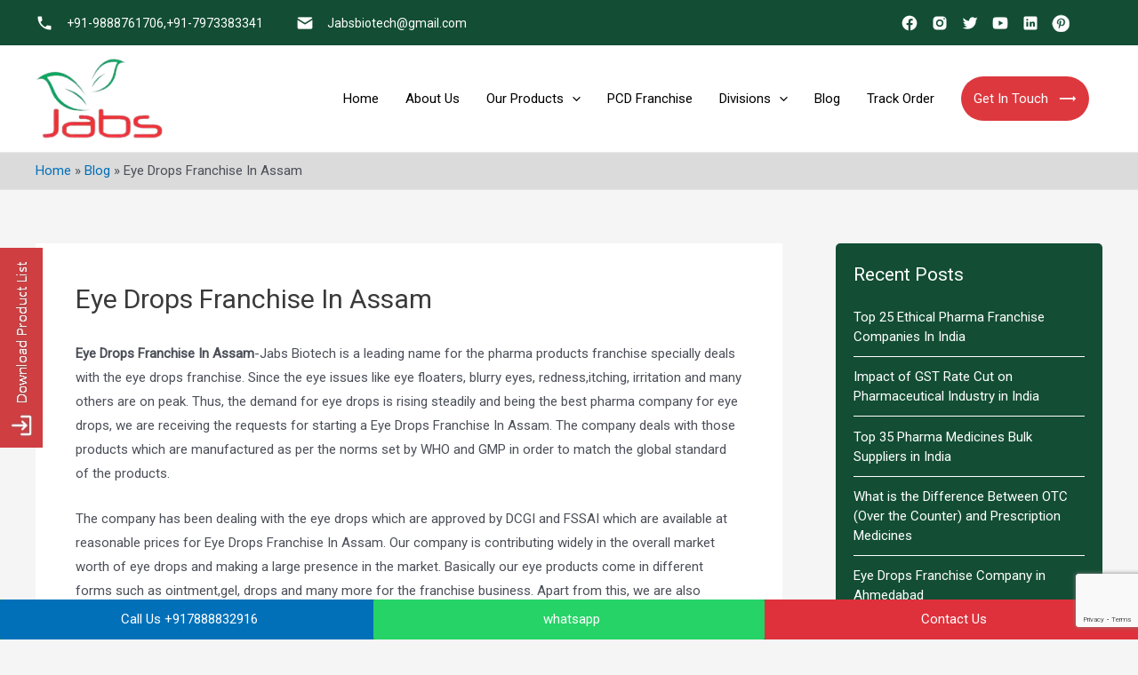

--- FILE ---
content_type: text/html; charset=utf-8
request_url: https://www.google.com/recaptcha/api2/anchor?ar=1&k=6LcwcPgrAAAAAM9LOCB5ljh-FKQLKY4XuiGDUifS&co=aHR0cHM6Ly93d3cuamFic2Jpb3RlY2guY29tOjQ0Mw..&hl=en&v=PoyoqOPhxBO7pBk68S4YbpHZ&size=invisible&anchor-ms=20000&execute-ms=30000&cb=7uzekj5z5yki
body_size: 48871
content:
<!DOCTYPE HTML><html dir="ltr" lang="en"><head><meta http-equiv="Content-Type" content="text/html; charset=UTF-8">
<meta http-equiv="X-UA-Compatible" content="IE=edge">
<title>reCAPTCHA</title>
<style type="text/css">
/* cyrillic-ext */
@font-face {
  font-family: 'Roboto';
  font-style: normal;
  font-weight: 400;
  font-stretch: 100%;
  src: url(//fonts.gstatic.com/s/roboto/v48/KFO7CnqEu92Fr1ME7kSn66aGLdTylUAMa3GUBHMdazTgWw.woff2) format('woff2');
  unicode-range: U+0460-052F, U+1C80-1C8A, U+20B4, U+2DE0-2DFF, U+A640-A69F, U+FE2E-FE2F;
}
/* cyrillic */
@font-face {
  font-family: 'Roboto';
  font-style: normal;
  font-weight: 400;
  font-stretch: 100%;
  src: url(//fonts.gstatic.com/s/roboto/v48/KFO7CnqEu92Fr1ME7kSn66aGLdTylUAMa3iUBHMdazTgWw.woff2) format('woff2');
  unicode-range: U+0301, U+0400-045F, U+0490-0491, U+04B0-04B1, U+2116;
}
/* greek-ext */
@font-face {
  font-family: 'Roboto';
  font-style: normal;
  font-weight: 400;
  font-stretch: 100%;
  src: url(//fonts.gstatic.com/s/roboto/v48/KFO7CnqEu92Fr1ME7kSn66aGLdTylUAMa3CUBHMdazTgWw.woff2) format('woff2');
  unicode-range: U+1F00-1FFF;
}
/* greek */
@font-face {
  font-family: 'Roboto';
  font-style: normal;
  font-weight: 400;
  font-stretch: 100%;
  src: url(//fonts.gstatic.com/s/roboto/v48/KFO7CnqEu92Fr1ME7kSn66aGLdTylUAMa3-UBHMdazTgWw.woff2) format('woff2');
  unicode-range: U+0370-0377, U+037A-037F, U+0384-038A, U+038C, U+038E-03A1, U+03A3-03FF;
}
/* math */
@font-face {
  font-family: 'Roboto';
  font-style: normal;
  font-weight: 400;
  font-stretch: 100%;
  src: url(//fonts.gstatic.com/s/roboto/v48/KFO7CnqEu92Fr1ME7kSn66aGLdTylUAMawCUBHMdazTgWw.woff2) format('woff2');
  unicode-range: U+0302-0303, U+0305, U+0307-0308, U+0310, U+0312, U+0315, U+031A, U+0326-0327, U+032C, U+032F-0330, U+0332-0333, U+0338, U+033A, U+0346, U+034D, U+0391-03A1, U+03A3-03A9, U+03B1-03C9, U+03D1, U+03D5-03D6, U+03F0-03F1, U+03F4-03F5, U+2016-2017, U+2034-2038, U+203C, U+2040, U+2043, U+2047, U+2050, U+2057, U+205F, U+2070-2071, U+2074-208E, U+2090-209C, U+20D0-20DC, U+20E1, U+20E5-20EF, U+2100-2112, U+2114-2115, U+2117-2121, U+2123-214F, U+2190, U+2192, U+2194-21AE, U+21B0-21E5, U+21F1-21F2, U+21F4-2211, U+2213-2214, U+2216-22FF, U+2308-230B, U+2310, U+2319, U+231C-2321, U+2336-237A, U+237C, U+2395, U+239B-23B7, U+23D0, U+23DC-23E1, U+2474-2475, U+25AF, U+25B3, U+25B7, U+25BD, U+25C1, U+25CA, U+25CC, U+25FB, U+266D-266F, U+27C0-27FF, U+2900-2AFF, U+2B0E-2B11, U+2B30-2B4C, U+2BFE, U+3030, U+FF5B, U+FF5D, U+1D400-1D7FF, U+1EE00-1EEFF;
}
/* symbols */
@font-face {
  font-family: 'Roboto';
  font-style: normal;
  font-weight: 400;
  font-stretch: 100%;
  src: url(//fonts.gstatic.com/s/roboto/v48/KFO7CnqEu92Fr1ME7kSn66aGLdTylUAMaxKUBHMdazTgWw.woff2) format('woff2');
  unicode-range: U+0001-000C, U+000E-001F, U+007F-009F, U+20DD-20E0, U+20E2-20E4, U+2150-218F, U+2190, U+2192, U+2194-2199, U+21AF, U+21E6-21F0, U+21F3, U+2218-2219, U+2299, U+22C4-22C6, U+2300-243F, U+2440-244A, U+2460-24FF, U+25A0-27BF, U+2800-28FF, U+2921-2922, U+2981, U+29BF, U+29EB, U+2B00-2BFF, U+4DC0-4DFF, U+FFF9-FFFB, U+10140-1018E, U+10190-1019C, U+101A0, U+101D0-101FD, U+102E0-102FB, U+10E60-10E7E, U+1D2C0-1D2D3, U+1D2E0-1D37F, U+1F000-1F0FF, U+1F100-1F1AD, U+1F1E6-1F1FF, U+1F30D-1F30F, U+1F315, U+1F31C, U+1F31E, U+1F320-1F32C, U+1F336, U+1F378, U+1F37D, U+1F382, U+1F393-1F39F, U+1F3A7-1F3A8, U+1F3AC-1F3AF, U+1F3C2, U+1F3C4-1F3C6, U+1F3CA-1F3CE, U+1F3D4-1F3E0, U+1F3ED, U+1F3F1-1F3F3, U+1F3F5-1F3F7, U+1F408, U+1F415, U+1F41F, U+1F426, U+1F43F, U+1F441-1F442, U+1F444, U+1F446-1F449, U+1F44C-1F44E, U+1F453, U+1F46A, U+1F47D, U+1F4A3, U+1F4B0, U+1F4B3, U+1F4B9, U+1F4BB, U+1F4BF, U+1F4C8-1F4CB, U+1F4D6, U+1F4DA, U+1F4DF, U+1F4E3-1F4E6, U+1F4EA-1F4ED, U+1F4F7, U+1F4F9-1F4FB, U+1F4FD-1F4FE, U+1F503, U+1F507-1F50B, U+1F50D, U+1F512-1F513, U+1F53E-1F54A, U+1F54F-1F5FA, U+1F610, U+1F650-1F67F, U+1F687, U+1F68D, U+1F691, U+1F694, U+1F698, U+1F6AD, U+1F6B2, U+1F6B9-1F6BA, U+1F6BC, U+1F6C6-1F6CF, U+1F6D3-1F6D7, U+1F6E0-1F6EA, U+1F6F0-1F6F3, U+1F6F7-1F6FC, U+1F700-1F7FF, U+1F800-1F80B, U+1F810-1F847, U+1F850-1F859, U+1F860-1F887, U+1F890-1F8AD, U+1F8B0-1F8BB, U+1F8C0-1F8C1, U+1F900-1F90B, U+1F93B, U+1F946, U+1F984, U+1F996, U+1F9E9, U+1FA00-1FA6F, U+1FA70-1FA7C, U+1FA80-1FA89, U+1FA8F-1FAC6, U+1FACE-1FADC, U+1FADF-1FAE9, U+1FAF0-1FAF8, U+1FB00-1FBFF;
}
/* vietnamese */
@font-face {
  font-family: 'Roboto';
  font-style: normal;
  font-weight: 400;
  font-stretch: 100%;
  src: url(//fonts.gstatic.com/s/roboto/v48/KFO7CnqEu92Fr1ME7kSn66aGLdTylUAMa3OUBHMdazTgWw.woff2) format('woff2');
  unicode-range: U+0102-0103, U+0110-0111, U+0128-0129, U+0168-0169, U+01A0-01A1, U+01AF-01B0, U+0300-0301, U+0303-0304, U+0308-0309, U+0323, U+0329, U+1EA0-1EF9, U+20AB;
}
/* latin-ext */
@font-face {
  font-family: 'Roboto';
  font-style: normal;
  font-weight: 400;
  font-stretch: 100%;
  src: url(//fonts.gstatic.com/s/roboto/v48/KFO7CnqEu92Fr1ME7kSn66aGLdTylUAMa3KUBHMdazTgWw.woff2) format('woff2');
  unicode-range: U+0100-02BA, U+02BD-02C5, U+02C7-02CC, U+02CE-02D7, U+02DD-02FF, U+0304, U+0308, U+0329, U+1D00-1DBF, U+1E00-1E9F, U+1EF2-1EFF, U+2020, U+20A0-20AB, U+20AD-20C0, U+2113, U+2C60-2C7F, U+A720-A7FF;
}
/* latin */
@font-face {
  font-family: 'Roboto';
  font-style: normal;
  font-weight: 400;
  font-stretch: 100%;
  src: url(//fonts.gstatic.com/s/roboto/v48/KFO7CnqEu92Fr1ME7kSn66aGLdTylUAMa3yUBHMdazQ.woff2) format('woff2');
  unicode-range: U+0000-00FF, U+0131, U+0152-0153, U+02BB-02BC, U+02C6, U+02DA, U+02DC, U+0304, U+0308, U+0329, U+2000-206F, U+20AC, U+2122, U+2191, U+2193, U+2212, U+2215, U+FEFF, U+FFFD;
}
/* cyrillic-ext */
@font-face {
  font-family: 'Roboto';
  font-style: normal;
  font-weight: 500;
  font-stretch: 100%;
  src: url(//fonts.gstatic.com/s/roboto/v48/KFO7CnqEu92Fr1ME7kSn66aGLdTylUAMa3GUBHMdazTgWw.woff2) format('woff2');
  unicode-range: U+0460-052F, U+1C80-1C8A, U+20B4, U+2DE0-2DFF, U+A640-A69F, U+FE2E-FE2F;
}
/* cyrillic */
@font-face {
  font-family: 'Roboto';
  font-style: normal;
  font-weight: 500;
  font-stretch: 100%;
  src: url(//fonts.gstatic.com/s/roboto/v48/KFO7CnqEu92Fr1ME7kSn66aGLdTylUAMa3iUBHMdazTgWw.woff2) format('woff2');
  unicode-range: U+0301, U+0400-045F, U+0490-0491, U+04B0-04B1, U+2116;
}
/* greek-ext */
@font-face {
  font-family: 'Roboto';
  font-style: normal;
  font-weight: 500;
  font-stretch: 100%;
  src: url(//fonts.gstatic.com/s/roboto/v48/KFO7CnqEu92Fr1ME7kSn66aGLdTylUAMa3CUBHMdazTgWw.woff2) format('woff2');
  unicode-range: U+1F00-1FFF;
}
/* greek */
@font-face {
  font-family: 'Roboto';
  font-style: normal;
  font-weight: 500;
  font-stretch: 100%;
  src: url(//fonts.gstatic.com/s/roboto/v48/KFO7CnqEu92Fr1ME7kSn66aGLdTylUAMa3-UBHMdazTgWw.woff2) format('woff2');
  unicode-range: U+0370-0377, U+037A-037F, U+0384-038A, U+038C, U+038E-03A1, U+03A3-03FF;
}
/* math */
@font-face {
  font-family: 'Roboto';
  font-style: normal;
  font-weight: 500;
  font-stretch: 100%;
  src: url(//fonts.gstatic.com/s/roboto/v48/KFO7CnqEu92Fr1ME7kSn66aGLdTylUAMawCUBHMdazTgWw.woff2) format('woff2');
  unicode-range: U+0302-0303, U+0305, U+0307-0308, U+0310, U+0312, U+0315, U+031A, U+0326-0327, U+032C, U+032F-0330, U+0332-0333, U+0338, U+033A, U+0346, U+034D, U+0391-03A1, U+03A3-03A9, U+03B1-03C9, U+03D1, U+03D5-03D6, U+03F0-03F1, U+03F4-03F5, U+2016-2017, U+2034-2038, U+203C, U+2040, U+2043, U+2047, U+2050, U+2057, U+205F, U+2070-2071, U+2074-208E, U+2090-209C, U+20D0-20DC, U+20E1, U+20E5-20EF, U+2100-2112, U+2114-2115, U+2117-2121, U+2123-214F, U+2190, U+2192, U+2194-21AE, U+21B0-21E5, U+21F1-21F2, U+21F4-2211, U+2213-2214, U+2216-22FF, U+2308-230B, U+2310, U+2319, U+231C-2321, U+2336-237A, U+237C, U+2395, U+239B-23B7, U+23D0, U+23DC-23E1, U+2474-2475, U+25AF, U+25B3, U+25B7, U+25BD, U+25C1, U+25CA, U+25CC, U+25FB, U+266D-266F, U+27C0-27FF, U+2900-2AFF, U+2B0E-2B11, U+2B30-2B4C, U+2BFE, U+3030, U+FF5B, U+FF5D, U+1D400-1D7FF, U+1EE00-1EEFF;
}
/* symbols */
@font-face {
  font-family: 'Roboto';
  font-style: normal;
  font-weight: 500;
  font-stretch: 100%;
  src: url(//fonts.gstatic.com/s/roboto/v48/KFO7CnqEu92Fr1ME7kSn66aGLdTylUAMaxKUBHMdazTgWw.woff2) format('woff2');
  unicode-range: U+0001-000C, U+000E-001F, U+007F-009F, U+20DD-20E0, U+20E2-20E4, U+2150-218F, U+2190, U+2192, U+2194-2199, U+21AF, U+21E6-21F0, U+21F3, U+2218-2219, U+2299, U+22C4-22C6, U+2300-243F, U+2440-244A, U+2460-24FF, U+25A0-27BF, U+2800-28FF, U+2921-2922, U+2981, U+29BF, U+29EB, U+2B00-2BFF, U+4DC0-4DFF, U+FFF9-FFFB, U+10140-1018E, U+10190-1019C, U+101A0, U+101D0-101FD, U+102E0-102FB, U+10E60-10E7E, U+1D2C0-1D2D3, U+1D2E0-1D37F, U+1F000-1F0FF, U+1F100-1F1AD, U+1F1E6-1F1FF, U+1F30D-1F30F, U+1F315, U+1F31C, U+1F31E, U+1F320-1F32C, U+1F336, U+1F378, U+1F37D, U+1F382, U+1F393-1F39F, U+1F3A7-1F3A8, U+1F3AC-1F3AF, U+1F3C2, U+1F3C4-1F3C6, U+1F3CA-1F3CE, U+1F3D4-1F3E0, U+1F3ED, U+1F3F1-1F3F3, U+1F3F5-1F3F7, U+1F408, U+1F415, U+1F41F, U+1F426, U+1F43F, U+1F441-1F442, U+1F444, U+1F446-1F449, U+1F44C-1F44E, U+1F453, U+1F46A, U+1F47D, U+1F4A3, U+1F4B0, U+1F4B3, U+1F4B9, U+1F4BB, U+1F4BF, U+1F4C8-1F4CB, U+1F4D6, U+1F4DA, U+1F4DF, U+1F4E3-1F4E6, U+1F4EA-1F4ED, U+1F4F7, U+1F4F9-1F4FB, U+1F4FD-1F4FE, U+1F503, U+1F507-1F50B, U+1F50D, U+1F512-1F513, U+1F53E-1F54A, U+1F54F-1F5FA, U+1F610, U+1F650-1F67F, U+1F687, U+1F68D, U+1F691, U+1F694, U+1F698, U+1F6AD, U+1F6B2, U+1F6B9-1F6BA, U+1F6BC, U+1F6C6-1F6CF, U+1F6D3-1F6D7, U+1F6E0-1F6EA, U+1F6F0-1F6F3, U+1F6F7-1F6FC, U+1F700-1F7FF, U+1F800-1F80B, U+1F810-1F847, U+1F850-1F859, U+1F860-1F887, U+1F890-1F8AD, U+1F8B0-1F8BB, U+1F8C0-1F8C1, U+1F900-1F90B, U+1F93B, U+1F946, U+1F984, U+1F996, U+1F9E9, U+1FA00-1FA6F, U+1FA70-1FA7C, U+1FA80-1FA89, U+1FA8F-1FAC6, U+1FACE-1FADC, U+1FADF-1FAE9, U+1FAF0-1FAF8, U+1FB00-1FBFF;
}
/* vietnamese */
@font-face {
  font-family: 'Roboto';
  font-style: normal;
  font-weight: 500;
  font-stretch: 100%;
  src: url(//fonts.gstatic.com/s/roboto/v48/KFO7CnqEu92Fr1ME7kSn66aGLdTylUAMa3OUBHMdazTgWw.woff2) format('woff2');
  unicode-range: U+0102-0103, U+0110-0111, U+0128-0129, U+0168-0169, U+01A0-01A1, U+01AF-01B0, U+0300-0301, U+0303-0304, U+0308-0309, U+0323, U+0329, U+1EA0-1EF9, U+20AB;
}
/* latin-ext */
@font-face {
  font-family: 'Roboto';
  font-style: normal;
  font-weight: 500;
  font-stretch: 100%;
  src: url(//fonts.gstatic.com/s/roboto/v48/KFO7CnqEu92Fr1ME7kSn66aGLdTylUAMa3KUBHMdazTgWw.woff2) format('woff2');
  unicode-range: U+0100-02BA, U+02BD-02C5, U+02C7-02CC, U+02CE-02D7, U+02DD-02FF, U+0304, U+0308, U+0329, U+1D00-1DBF, U+1E00-1E9F, U+1EF2-1EFF, U+2020, U+20A0-20AB, U+20AD-20C0, U+2113, U+2C60-2C7F, U+A720-A7FF;
}
/* latin */
@font-face {
  font-family: 'Roboto';
  font-style: normal;
  font-weight: 500;
  font-stretch: 100%;
  src: url(//fonts.gstatic.com/s/roboto/v48/KFO7CnqEu92Fr1ME7kSn66aGLdTylUAMa3yUBHMdazQ.woff2) format('woff2');
  unicode-range: U+0000-00FF, U+0131, U+0152-0153, U+02BB-02BC, U+02C6, U+02DA, U+02DC, U+0304, U+0308, U+0329, U+2000-206F, U+20AC, U+2122, U+2191, U+2193, U+2212, U+2215, U+FEFF, U+FFFD;
}
/* cyrillic-ext */
@font-face {
  font-family: 'Roboto';
  font-style: normal;
  font-weight: 900;
  font-stretch: 100%;
  src: url(//fonts.gstatic.com/s/roboto/v48/KFO7CnqEu92Fr1ME7kSn66aGLdTylUAMa3GUBHMdazTgWw.woff2) format('woff2');
  unicode-range: U+0460-052F, U+1C80-1C8A, U+20B4, U+2DE0-2DFF, U+A640-A69F, U+FE2E-FE2F;
}
/* cyrillic */
@font-face {
  font-family: 'Roboto';
  font-style: normal;
  font-weight: 900;
  font-stretch: 100%;
  src: url(//fonts.gstatic.com/s/roboto/v48/KFO7CnqEu92Fr1ME7kSn66aGLdTylUAMa3iUBHMdazTgWw.woff2) format('woff2');
  unicode-range: U+0301, U+0400-045F, U+0490-0491, U+04B0-04B1, U+2116;
}
/* greek-ext */
@font-face {
  font-family: 'Roboto';
  font-style: normal;
  font-weight: 900;
  font-stretch: 100%;
  src: url(//fonts.gstatic.com/s/roboto/v48/KFO7CnqEu92Fr1ME7kSn66aGLdTylUAMa3CUBHMdazTgWw.woff2) format('woff2');
  unicode-range: U+1F00-1FFF;
}
/* greek */
@font-face {
  font-family: 'Roboto';
  font-style: normal;
  font-weight: 900;
  font-stretch: 100%;
  src: url(//fonts.gstatic.com/s/roboto/v48/KFO7CnqEu92Fr1ME7kSn66aGLdTylUAMa3-UBHMdazTgWw.woff2) format('woff2');
  unicode-range: U+0370-0377, U+037A-037F, U+0384-038A, U+038C, U+038E-03A1, U+03A3-03FF;
}
/* math */
@font-face {
  font-family: 'Roboto';
  font-style: normal;
  font-weight: 900;
  font-stretch: 100%;
  src: url(//fonts.gstatic.com/s/roboto/v48/KFO7CnqEu92Fr1ME7kSn66aGLdTylUAMawCUBHMdazTgWw.woff2) format('woff2');
  unicode-range: U+0302-0303, U+0305, U+0307-0308, U+0310, U+0312, U+0315, U+031A, U+0326-0327, U+032C, U+032F-0330, U+0332-0333, U+0338, U+033A, U+0346, U+034D, U+0391-03A1, U+03A3-03A9, U+03B1-03C9, U+03D1, U+03D5-03D6, U+03F0-03F1, U+03F4-03F5, U+2016-2017, U+2034-2038, U+203C, U+2040, U+2043, U+2047, U+2050, U+2057, U+205F, U+2070-2071, U+2074-208E, U+2090-209C, U+20D0-20DC, U+20E1, U+20E5-20EF, U+2100-2112, U+2114-2115, U+2117-2121, U+2123-214F, U+2190, U+2192, U+2194-21AE, U+21B0-21E5, U+21F1-21F2, U+21F4-2211, U+2213-2214, U+2216-22FF, U+2308-230B, U+2310, U+2319, U+231C-2321, U+2336-237A, U+237C, U+2395, U+239B-23B7, U+23D0, U+23DC-23E1, U+2474-2475, U+25AF, U+25B3, U+25B7, U+25BD, U+25C1, U+25CA, U+25CC, U+25FB, U+266D-266F, U+27C0-27FF, U+2900-2AFF, U+2B0E-2B11, U+2B30-2B4C, U+2BFE, U+3030, U+FF5B, U+FF5D, U+1D400-1D7FF, U+1EE00-1EEFF;
}
/* symbols */
@font-face {
  font-family: 'Roboto';
  font-style: normal;
  font-weight: 900;
  font-stretch: 100%;
  src: url(//fonts.gstatic.com/s/roboto/v48/KFO7CnqEu92Fr1ME7kSn66aGLdTylUAMaxKUBHMdazTgWw.woff2) format('woff2');
  unicode-range: U+0001-000C, U+000E-001F, U+007F-009F, U+20DD-20E0, U+20E2-20E4, U+2150-218F, U+2190, U+2192, U+2194-2199, U+21AF, U+21E6-21F0, U+21F3, U+2218-2219, U+2299, U+22C4-22C6, U+2300-243F, U+2440-244A, U+2460-24FF, U+25A0-27BF, U+2800-28FF, U+2921-2922, U+2981, U+29BF, U+29EB, U+2B00-2BFF, U+4DC0-4DFF, U+FFF9-FFFB, U+10140-1018E, U+10190-1019C, U+101A0, U+101D0-101FD, U+102E0-102FB, U+10E60-10E7E, U+1D2C0-1D2D3, U+1D2E0-1D37F, U+1F000-1F0FF, U+1F100-1F1AD, U+1F1E6-1F1FF, U+1F30D-1F30F, U+1F315, U+1F31C, U+1F31E, U+1F320-1F32C, U+1F336, U+1F378, U+1F37D, U+1F382, U+1F393-1F39F, U+1F3A7-1F3A8, U+1F3AC-1F3AF, U+1F3C2, U+1F3C4-1F3C6, U+1F3CA-1F3CE, U+1F3D4-1F3E0, U+1F3ED, U+1F3F1-1F3F3, U+1F3F5-1F3F7, U+1F408, U+1F415, U+1F41F, U+1F426, U+1F43F, U+1F441-1F442, U+1F444, U+1F446-1F449, U+1F44C-1F44E, U+1F453, U+1F46A, U+1F47D, U+1F4A3, U+1F4B0, U+1F4B3, U+1F4B9, U+1F4BB, U+1F4BF, U+1F4C8-1F4CB, U+1F4D6, U+1F4DA, U+1F4DF, U+1F4E3-1F4E6, U+1F4EA-1F4ED, U+1F4F7, U+1F4F9-1F4FB, U+1F4FD-1F4FE, U+1F503, U+1F507-1F50B, U+1F50D, U+1F512-1F513, U+1F53E-1F54A, U+1F54F-1F5FA, U+1F610, U+1F650-1F67F, U+1F687, U+1F68D, U+1F691, U+1F694, U+1F698, U+1F6AD, U+1F6B2, U+1F6B9-1F6BA, U+1F6BC, U+1F6C6-1F6CF, U+1F6D3-1F6D7, U+1F6E0-1F6EA, U+1F6F0-1F6F3, U+1F6F7-1F6FC, U+1F700-1F7FF, U+1F800-1F80B, U+1F810-1F847, U+1F850-1F859, U+1F860-1F887, U+1F890-1F8AD, U+1F8B0-1F8BB, U+1F8C0-1F8C1, U+1F900-1F90B, U+1F93B, U+1F946, U+1F984, U+1F996, U+1F9E9, U+1FA00-1FA6F, U+1FA70-1FA7C, U+1FA80-1FA89, U+1FA8F-1FAC6, U+1FACE-1FADC, U+1FADF-1FAE9, U+1FAF0-1FAF8, U+1FB00-1FBFF;
}
/* vietnamese */
@font-face {
  font-family: 'Roboto';
  font-style: normal;
  font-weight: 900;
  font-stretch: 100%;
  src: url(//fonts.gstatic.com/s/roboto/v48/KFO7CnqEu92Fr1ME7kSn66aGLdTylUAMa3OUBHMdazTgWw.woff2) format('woff2');
  unicode-range: U+0102-0103, U+0110-0111, U+0128-0129, U+0168-0169, U+01A0-01A1, U+01AF-01B0, U+0300-0301, U+0303-0304, U+0308-0309, U+0323, U+0329, U+1EA0-1EF9, U+20AB;
}
/* latin-ext */
@font-face {
  font-family: 'Roboto';
  font-style: normal;
  font-weight: 900;
  font-stretch: 100%;
  src: url(//fonts.gstatic.com/s/roboto/v48/KFO7CnqEu92Fr1ME7kSn66aGLdTylUAMa3KUBHMdazTgWw.woff2) format('woff2');
  unicode-range: U+0100-02BA, U+02BD-02C5, U+02C7-02CC, U+02CE-02D7, U+02DD-02FF, U+0304, U+0308, U+0329, U+1D00-1DBF, U+1E00-1E9F, U+1EF2-1EFF, U+2020, U+20A0-20AB, U+20AD-20C0, U+2113, U+2C60-2C7F, U+A720-A7FF;
}
/* latin */
@font-face {
  font-family: 'Roboto';
  font-style: normal;
  font-weight: 900;
  font-stretch: 100%;
  src: url(//fonts.gstatic.com/s/roboto/v48/KFO7CnqEu92Fr1ME7kSn66aGLdTylUAMa3yUBHMdazQ.woff2) format('woff2');
  unicode-range: U+0000-00FF, U+0131, U+0152-0153, U+02BB-02BC, U+02C6, U+02DA, U+02DC, U+0304, U+0308, U+0329, U+2000-206F, U+20AC, U+2122, U+2191, U+2193, U+2212, U+2215, U+FEFF, U+FFFD;
}

</style>
<link rel="stylesheet" type="text/css" href="https://www.gstatic.com/recaptcha/releases/PoyoqOPhxBO7pBk68S4YbpHZ/styles__ltr.css">
<script nonce="20G7QvcZapBjZjADJ8qD9w" type="text/javascript">window['__recaptcha_api'] = 'https://www.google.com/recaptcha/api2/';</script>
<script type="text/javascript" src="https://www.gstatic.com/recaptcha/releases/PoyoqOPhxBO7pBk68S4YbpHZ/recaptcha__en.js" nonce="20G7QvcZapBjZjADJ8qD9w">
      
    </script></head>
<body><div id="rc-anchor-alert" class="rc-anchor-alert"></div>
<input type="hidden" id="recaptcha-token" value="[base64]">
<script type="text/javascript" nonce="20G7QvcZapBjZjADJ8qD9w">
      recaptcha.anchor.Main.init("[\x22ainput\x22,[\x22bgdata\x22,\x22\x22,\[base64]/[base64]/[base64]/[base64]/[base64]/[base64]/KGcoTywyNTMsTy5PKSxVRyhPLEMpKTpnKE8sMjUzLEMpLE8pKSxsKSksTykpfSxieT1mdW5jdGlvbihDLE8sdSxsKXtmb3IobD0odT1SKEMpLDApO08+MDtPLS0pbD1sPDw4fFooQyk7ZyhDLHUsbCl9LFVHPWZ1bmN0aW9uKEMsTyl7Qy5pLmxlbmd0aD4xMDQ/[base64]/[base64]/[base64]/[base64]/[base64]/[base64]/[base64]\\u003d\x22,\[base64]\x22,\x22M3RqD8KUw4XDv8KWwoEPw77DocOndsO8w7tVwqgGfxvDscK1w5gFQTNjwqxMKRbChRrCugnCui1Kw7QqasKxwq3DtBRWwq9OJ2DDoQfCo8K/[base64]/IMKxw4zCi8KiAk4Rbk1VNMO3Z0jDlsOIAH7Ck045RMKIwozDpsOFw65wQcK4A8KTwrEOw7wMdTTCqsOVw6rCnMK8fTAdw7obw57ChcKUYMK0JcOlVsK/IsKbFlIQwrUQcWY3NhrCikxcw6jDtyl6wptzGzBecsOOO8KawqIhJMKIFBExwo81YcOmw5M1ZsOSw4dRw48TLD7Dp8Osw5ZlP8KDw7RvTcObRSXCk27CnnPClCbCujPCnx5lbMOzS8Omw5MJLxYgEMKfwqbCqTg/[base64]/DnlVMccKzw5nDg8O1BcK4w6hlG0EBHcO/wp/CvT7DpD7CqMOCeUNrwqQNwpZmTcKsegnCosOOw77ClQHCp0pAw4nDjknDqTTCgRVpwovDr8OowoQGw6kFasKiKGrCksKQAMOhwrXDkwkQwqHDisKBAToMRMOhMEwNQMOmT3XDl8K2w5vDrGt/JQoOw6DCqsOZw4RIwpnDnlrCkyh/w7zChhlQwrgrTCUlTG/Ck8K/w6LClcKuw7INDDHCpxVQwolhNcKxc8K1wrHCgBQFShDCi27Du3cJw6kNw4nDqCtGcntRE8KKw4pMw7FowrIYw4TDrSDCrTXClsKKwq/DlAI/ZsKewpHDjxkFVsO7w47DksK9w6vDolrCq1NUXsOlFcKnCMKxw4fDn8KhDxl4wprCpsO/dlgXKcKRHjvCvWgywpRCUXRSaMOhZXnDk03CrcO4FsOVUjLClFILQ8KscsKGw4LCrlZab8OSwpLCocKew6fDngFzw6JwEsOsw44XI03Dox11CXJLw7wmwpQVaMOUKjdkR8KqfXLDtUg1RsOIw6Mkw5zCi8OdZsKyw5HCh8KXwpkANgrClsKdwqjCiU/[base64]/Ds8O4XcKea8KvDFpMw5Fcw41Tw7heMyU1UGbChQbCqsO2AnATw7nCsMOtwpbChxtLwpUfwrHDgjnDvRJXwo/CicOCC8K+J8KNwoVOIsKfwr84wpHCiMKMTzQXS8OENsKPwpPDsWEQw6UYwpzCikXDmnlQUsKHw5Afwr9zAwnDgsOPeHzDlkIJXsKNGlXDpXzChibDqghxEsK6BMKAw5nDgcKSw63DjsK1XMKuw4/CiU3DunbDqzh7wrpsw5VjwpYpHsKEw5XDsMOUD8KwwrzCjy3Di8KKKsOFworCucOSw5/ChMK/wr5owpImw7EkSgzCvh3Dn3glXsKTTsKof8K4wqPDuDR7w5cMfUnClzwFw5gGKwrDmcK3wp/DpsKHw43Dlg1fwrvCvMOOGsOXw4pfw7EUCsK8w5VqKcKpwpnDoVHCncKJw5nCoQ8tHcK0wohWYQvDncKSKUHDhcOLLWJWcADDsWDDr0J6w4dYR8KtCcKcw7/Cm8KDXG7DqsKZw5DDnsK0w7otwqJLY8OIwo/CsMKQwpvDqw7DpMOeIzwoXy3Dl8OjwrkkNjsYwoXDtUR1G8Kfw60WZcKcQ0fCjG/CiX3DvmIXCWzDhMOrwr1vDMO9EGzCpsK8DCxLwpDDo8Kmw7HDg33DoElTw5oxbsKzIMKSVjcIwpnCjCDDhsOXBlTDsmFvwobDocKswqQIIcO+XVjCksKobTLCtE9IYMOuOsK/[base64]/Dp8Klwp7CtcKmw4fCs017ZDctHAZmdy9yw7LCt8KrN8KSbW/CsU3DmMO5wprDmiDDkcKawqNUKjTDqAFLwo92H8OUw44uwo5KAmfDjcOdIcORwq5hch0nw6TCkMKNBQTClMOSw6/[base64]/V0DDvMOVf8KNID7CokxuBkjCqF7ChsO6DMO1HwhXblPCp8K4wr3DlQzCh2drwqTCvjrCvsK4w4DDjsOyMcO3w63DrsKLbAINPMKzw5fCpGhaw47DiGXDgMKULF/Di1J7VGIWw5bCtlfCvcOjwp7DiFMrwrc6w5ldwrE7bmPDvhDDp8Kww5rDtcKJasKlTEBEaizDiMKxEg/DrH9Vwq3Cllx0w7omH1VGX3FrwqTCgsKsHAUAwrnClGYAw743wpjDisO/[base64]/wrnCisOoKcOqbsOsHhbCqsOSccO3KxMfw4MYwq3CmcORO8OYfMOlworCpinCpw4cwrzDsgPDrS9KwpvCo0osw5JOQklFw7gnw4N2G1/DtzzClMKIw7LCsknCnsKEE8K2MExOT8KuHcO4wqjCtl3ChcONMMKRMz7CrsK5wqjDhsKMJh7Cp8OPfsOPwp1BwqfDkcOCwr3Cj8OEUBLCqEbCksKMw5QGw5vCuMO0MG8TBiMVwr/DpxYdLwjCqgZwwpHDsMOjw7NGGsKOw4cDwpAAwpxCW3PCrMKhwropR8KpwqBxW8KAwpA8wo/[base64]/NcK4wrwsw5sSTcKdXSw/[base64]/CpsKBw6Vdw50nEcKVwp3CggHDqWPDv17DhU7DjSrCn3TDuwE2UHfCvSEjRUhFPcKBRDvDvcO5w6jDucK7wrxzwocXw6DDkBLCnnN7QsKxFC0rXDnCgMOdMT3DrcKKwoPDnA8EEVvCuMOqwrZMVcOYwq4Xw6FxLMK3T0t4HsOmwqhOe00/w68+Y8K2wo4PwoNhLcOhThXDv8Orw44zw6fCrMOCLMKIwopXEMKrf1jDvF3Cv0bCg3p8w48GbBZRIjrDrgMtMsOUwp5bw7nDpcOdwrPCkVEaN8OMZ8OhX35NCsOjw4Y1wqzCqhJTwrAswpROwpjCgUJcJgh9Q8KNwp/CqBzCkMK3wqvCqinChXzDqEUxw7XDqw9dwpvDpCQCK8OdG1MyFMKQVcKoJhjDs8K/PMOjwrjDtsKaHz5MwoZWQFNSw4NHw4LCr8O2w5nCiADDncK3w7d4QMOYa2PCusOUSFVUwpTCv0LCiMKZJcKdWlNuGxbDvsOhw6LDvm3CpQ7Cj8OHwpA8DMOtwprClATCkg88woVsSMKUw4DCvcKmw7/Dv8OjJirDg8OMFxDCmRBSMsKpw68NDEBAcB5lwptMw7QoN3U1wrrCp8OcVnDDqD8aVsKSYkTDv8OyWsOlwqBwHlXDlMOESnjClMO5HFVcJMO1GMKeR8KGw4XDvcKSw5NPVMKXB8KVwp9eEEXDl8ObLmXCtTlQw6Yww6pmK3TCnEVFwpgPNjjCtj/[base64]/[base64]/[base64]/DgMKnwqXCgQTCtsKcw7bCl8ODM8O4CUIzeVRTDgXDkUp9w7XCgUXCpcOMJy4OeMK9dQrDuEXCkGfDr8OdB8KHdh7CssKfYwTCrMO2CMO2W2fCh1bDpgLDhUNISMOkwolyw6zDg8KHw5/CqX3CkGFZOClVCE5bbMKjBQVJw4zDtsKOLCIVNMOTLSJfwpLDrcObwqBww4DDuGDDnDPCmMKHMEjDpnshGjl7C1Zvw6crw5PCtE/CgsOlwqvChkoPwrjDvUIIw7XCsR0gIQnDqFPDpsOnw50Dw4XClsOFw4/Du8Kyw4NZHDMXIMOSHj5uworCrMOLNMOMeMO3GcKxw7XCoisgA8OjVcOrwqdEw4rDhGDDpQvCp8Kmw5nDgDBtBcKeTEI0DxPCq8OIwrgNw6fCi8KsJgnCpAkZIcOdw7lCw6w2wqtmwpbDrMKYbgvDicKnwrrCq2DCtcKlS8OCwrJ3w6TDiFLCscKZBMK0WXNlOsKEwq/Dvn9XBcKaQ8OWwoFYSsO2AjATPsOsBsO1w4zCmBteMlkgw4jDncO5RVjCt8Ksw5/DkQXCoVjDiA7CqhoOwpjCk8K6woXDsCU2IWsAw5Z0P8KuwrcNwqrCpgHDjw/Cvg5GUC/[base64]/CjMOca8OiwpLDrcObw5FowpM/PRIaw4JeW1szAhjDg3rCn8OsNsK1R8Ozw5g7BcObFMK8wp0pwqDCkMOlw7jDrgzCtMOtVcKrQhRJZBnDtMOKAsOMw5XDl8KwwqhWw5vDkSsRBmLCmCIcYlYkOE4Dw54KF8K/wrl3DiTCoDPDm8Olwr10wr5gGsKUKUPDjy8wNMKeUh4cw7rDucOVdcK2U2RWw5tQFFXCq8O7PxvCnT8RwoHCjMK9wrcXw6fDjcOEWsObRAPDvmPCk8KXw63ClUY0wrrDusO3w5XDpDguwopuw5kgB8K1AsKuwoHColREw4wXwr/[base64]/DucODwqhQAVXDt8OdK1bDiVRZNUBOJ8KEH8KkT8Kww5LDsyfDmMOfw5bDp0ECSQR/w47DisK/M8OdTcK7w7wZwojCnMKFZsOnwqwmwpLDskodEgduw4TDtHILOsOfw5knwoDDrMO/[base64]/[base64]/ChcKRwrhabMKIwrHDpyvDucKxEiMMwprDvW8GH8Ktw68Sw6ViCcKEYR9vQ0Q5w6ljwp/CkgQgw7jCrMK0UU/Dh8K6w5vDkMOQwq7CvMKxw5pOwqECw6LDqmwCwpvCnmlAw7rDn8KMw7d7w7nCsg1/wonClmPCqcOQwo4Nw5MAcsOdOABWwrfDrgrCq1XDtFjDsUrChcKGLltAwoQuw5nDgz3CqMO0w4kmwpdoPMOPwrTDlcKUwoPClzsmwqPDm8OlNC4cwofClgRdZA5Xw6LCkgg/FHXCmwzDjW/Dh8OIw7bDkXXDgSfDl8K8CgtIwrfDkcOPwozDusO3N8KEw6sRajzDlRFrwp/Cq3cKSsKcY8K2C1/CncOge8OlWsKcw51Jw5bCmwLCt8OSUcOjP8Ofwpk3NsOLw45Tw5zDq8OFdCkISMK4w79PdcKPVk7DjMOTwrgKY8OzwpbCmi7DtVsewrB3w7R9V8ObLsKGPCPDo3JaecKswrvDmcK9w4fDnsKAwoTCnQ3CjjvCs8KCwrrDgsKHw6HCvzvDq8K+FMKZSEvDlsOuwo/DvcOHw7fCmsODwrIKXsOMwrZgVSkpwqlzwqEDBcK/wq7Dt13Dl8KNw4bCi8OMCXRgwrY3wpHCmsKWwqU9N8K/Q13DrsOhw6bCqsOPwpfCrCLDhADCucOdw43DssOywoQCw7ceMMOKw4Qywo1RGMOewr8WAMKbw4VYSMK7wqV8wrtKw6TCuj/[base64]/[base64]/DrsO7wr5SR2LDk8OzCBd8Hl1/[base64]/RyUNXVDCvMKWOMOSKWpSGlPDjAtZNiI5w405eV3CswZNO13CrXJ9woNIwqxGF8OweMOsw5TDq8OYV8Kfw5JgJA4MOsKhwqnCqMKxwoR5wo18w7fDqsKsGMO8w4UiFsKtwqYmwq7CgcKHwo5qOsK2E8OlUcK/w5QGw7pIw5FIw7TCrCoQw5nCusKCw7NQFMKSNX3CkMKSVBLCqVrDjMOlwo3DrSgfwrLCn8OASsO7T8OcwpACSX1lw5XDtsOyw4kXRhTDqcKdwq7CoCIfwqXDssKtdA3Cr8OCTSzDqsO1PGPDrkwjwqHDryLDpWQLw5I+SMO4LUcjw4bCtMKTw7fCq8Kxw6/Drj18PcKFwozDqsKjNxdxw4DDoD1Gw4PDgRZsw4nCg8KHL2bDiDLCjMKxeRpow7LCucKww74lwrLDgcOPwpppwqnDjMKVIQ5AYx4NG8K9wqnCtFUiwqFSFm7DocKsfMOfP8KkRA9fw4TDpD9jw6/[base64]/NcK/[base64]/ZQ9uUQzDlcOHRsOYcsKqJcKWwqEXDEABe0fChTHCq3d0wqTDtX98VMKzwrjCjcKCwq9zw4dLwojDssKZwpTCusOLF8K9w6fDisOIwpI7aSrCtsKFw6/CvcO+cGHDq8O/[base64]/DnTE+wqvDgSFsfjzDoMOCwqIGw5/DtDZOZsKzw7RrwrnDtMKMw6DCsVEMw5XCscKUwqNxwpx2UsO8w7/ChcKPEMO2GsKdwo7Co8KYw7N5w7zCscKAw4l/[base64]/[base64]/[base64]/DvcKXNcOEw40bw79Cwpc/[base64]/QMOQIsKqwpdFw6B7QGTCpVgIw5/Co8K3Cj19w5Y1w7QpTMKUw5XCr1rDhMOrQsOiwpzCiBl3IAXDr8K2wrfCpXbDikQjw4tlM2nCjMOjwrclXcOSKMKmDHcSw5bDvnwiw6R5fFXCjsObPmQXw6htwpvDpMOfw4wNw63CtMOIUcO/w6NXQy5KOwMOYMOxNcOMwr4+wo5fw69dbMO1aCA2VzAyw7HCqRPDmMOCUFIZVXg3w47Co0FhWk5WHDzDllLCqz4sY0E6wpTDgRfCgTRZXUQoTEICMsKxw7Mfbw/CicKCwoQFwqdZccOvBsKBFDENLMOowpkYwr1Sw4LChcO1bMOWMF7Dv8Orb8KZwo7CqxJ7w7PDnWrChxjCkcOvw5XDqcOiwqcTw7YyFy0Hwog9WBtgwqTDkMOvb8OJw53CgMONw7E2PMOrIDJQw4kJD8KhwrkWw6dIWsKAw4hIwoUBw4DCjMK/[base64]/CuQ7DuHcSw7bCpRrClVPDojIDwoLCrcKFw71aCATDvB7Ch8O4w7UVw67DksONwqPCokDCmcOqwrbCssOuw6s1Ex/Cs2nDpTMFHGzDm0Iow7Fiw5bCrFDCvGjCisKuwqnCjyxzwpTClcO0wrshW8K3wpF1NULDuGI/[base64]/DmcKANwV4w5Rgw7VtwpjDowbDncO/[base64]/wqHDonl1wr/Cpk9YwofCuA95YcK+w5rDu8KuwrzDoyBRWHrCh8OCDS0ITcOkOyzCkyjDo8OyZCfCqyYuekLDhxvDicOowpTDocKeHmzCg3tKw5XDg3gewoLCnMO4wqp7w7zCoylaRQXCssOzw6l7C8OkwqzDmXTDuMOfWUnCoEpzwoHCmsKWwr4rwr43NsKTKU1TTsKgwo4jRMO/aMOTwqrDvMOpw5zDmj9ZJcOLScKVRF3Cg2VSwqEnwqUfTsOdwpfCriTCmExaSsKdS8KMwoQ/IWoSEj93SsKKwpDDkxfDiMKVw47CoAgWeggpREtNw5UAw6rDu1tPwovDqRDCoGrDt8OnCcKhS8KpwqFDQTnDicKyIXPDnsOCwoXDjRHDsEc3wq7ConQbwpnDoSnDtcOLw4Jewp/DiMOdw5FDwp0RwqNLw4IfEsKeKsOwO0nDssKYMkcPccKDw5csw6zDjXrCsR8pw67Cr8OvwppKAMKpGSHDs8O0F8ObWyDCiH/DuMKVWi9uBQjDo8OybXTCtsO5wozDnQrCgzvDj8Kgwrl3NhVICsOidXcFw5E+w6MwTcKwwqRSC2PDnMOfw5rCrcKxe8OjwqtkcjLCjX/[base64]/DixnDm8KRwq3CmMOawrlhw6pcMFnDu0bCpBbDryrDmS/DlMOhM8OhT8OOw53Ct28ITm/[base64]/[base64]/CiGbDmRVNw4xNwo7CiFLCncKRVMKIwo7CjypUwrnDrg1FY8KmL1sgw4pFw6o1w51bw612asOsA8OaWsOSaMOvMcOQw5jCrHbCvFrCosKCwp/Du8Koc3/[base64]/DvEN5BgHCpjtDSH9qw6VIYQnDiMOsMkHCmW1VwqchI2ohw4/[base64]/[base64]/CvMOMwoPDs8OwwoPConUmEcKMwoQ3QAPCucOewrgkbCVww7nDjMKZPsOzwpgHLhjCn8KEwosDw7NlSMKKw73Dm8O+wrDCscK6Y33DoGMEFFTDoG5SSmlHfMOXw7AuY8K1FcK8SMOLw6Y/[base64]/[base64]/[base64]/[base64]/DowsILMOxw6LCmSTCkwNwwogawqgeVcKBCkkbwrrDgcKWO31Ww5c8w7/[base64]/ClcKAewoYDcO/wocmwpbDi1jCvMO6woVtXcKlWsOeJMK1wqrCjcO6QXFhw4s0w6UCwrvCgBDCvsKAHsOHw5/Cjgw9woNbwp1jwrNUwpbDpHzDgS7CpitRw6fCu8KVwobDkg/[base64]/Cp8ORVsO8I8O0AArDiXUPw5B3wrHCtsKmF8OJw4/DnVdlwpjClsKtwpxhTRnCoMOSXcKYwq3CrHfCjhUdwqIwwoQiw7t6YT3CtGQWwrrChMKUP8KUGTPDgMKuwpxqwq/DuTsYwqlaEVXCsn/ClGVqwoEww691w6xvM0/CtcKDwrA3bEM/S3JAPX5nN8KRIAkPw553wq/CpMOww4R7RXNFw44XPQNMwqzDpMOkCU7ClnBiHMOhQjRmIsONw5zDmsK/[base64]/DvsKIwr7DmsO7wqLDnD9tZz4Lwq3DkhEqb04YfnkTRsOwworCshgGwpvDqjNPwrh0VsK1OMOewqjCg8OVcyvDhsKdJXIUwonDl8OjQw1Cw55dUcONw47Du8K2woptw6dxw6rCscKsN8OXD2MeMMOKwr4owq7CucKgX8OKwrfCqEHDq8K3E8KbT8K5w6pQw5jDiGhXw4/DlcOEw5zDjF7CiMOKacKtGXBLP25LeBl4w4x3eMORGMODw6bCncOsw5HDiCzDqMKLLGTCllzCuMOZwo1rFhwRwq1lw7t/[base64]/DpDrDisKoY8O+QCTDssOKZ8KqCk98b8KkWcO3w5TDsMKVcMKDw6nDrcO1W8O4w4law5XClcKww6NnMUrCn8O/[base64]/CsGLDr8Kcw7zDtMKjAmbCrUReScKawqDCjDYGZy1EOG9sasKnwrptDEMDX0o/w5QKw44lwo1bKcO2w70VBsOrwqUFwp3CncOjHF9SHxTCl3pMw73DqsOVKjs/w7lTFMKfwpfCq0PDm2Yaw7s0T8OyCMKwMx/DuCXDj8K7w4jDiMKaIy4eXlhyw6c2w4Z0w43DisOVek7CjMKgw59SNCFVwqJYw4rCtsO7w6QuO8OQwpzDohLDtQJjHsOAwqBiMcKgQ2rDmMKBw7Nowq/CtcOAShLDlsKSwr0mw6Fxw6TCtCl3RcK/FWhyYH7CtsKLBiV8woDDvMKMF8OOw7nCkGkiPcKaPMKNw5/CmS0udF7CmjhyZMK6CcKvw6NUexHCisOuJiVEdz1aRBdEFMOVH2LDoj/DrB8ZwpvDlG9tw4ZfwpPDlF/DlzVfVGTDvsOSF33Cj10Zw43DhRDCrMOxdsK/[base64]/wqMtQsKaflF2w6oiw4YmGMOyOw8bw60xS8KfYsORaSrCmk9/UMOqDWbDjzdHFMO9a8OwwqASGsO4WcOBbsOew5s4UQwJdTvCrEzCvzXCsnVgDlzDv8KRwprDpsOUHEzCtBjCucOPw7fCrgjDgMOJw6lTUC3Cvk1EGF/[base64]/DujvCm8Ogw5l/R8K3RcK8FcKnF8OVwobCkMK/[base64]/CnMKbw68xX8KMTicYw5x5bGTDlcOpw41dAMOjdylyw7rCrWw9JG50WsO/wpHDh2BtwroEfMK1EMObwpLDiELCiCXCgcOvScOIST/[base64]/wofDi8KUw4gzw6DCsTbDlsOswrUxwpHCicKawpAbw6EcXsKIYsKaFDsKwr7DvMOiw5rDiFDDhD0hwrnDvlwXaMOxAUY/w7EAwoRoDjTDikZFw6B+wqbClsKfwrrChGtkG8KDw6zCvsKgC8OgFcOZw5ITwp7CiMKOZMOXTcOMZMKWXBXCmS5Qw5bDksKtw5jDhhbCpcOYw590SFDDomx7w71UPWnDnSjDusOLAF9ydsK5HMKswqrDjmhUw6PCmg/[base64]/dgw/[base64]/[base64]/[base64]/DuAdaw6pZwrUCK8KjwpLCuCjChMKFLMKkdsKfwpvDiQnDsQhZwpnCgcORw4Ukwrhsw6/Cj8OibQ7DokxSGXnCrzbCjgjCqgpQZDrCkMKGNjRdwo/[base64]/wpctwqnCvsK+wqHDuWjCskB/w59MT8OjZ2zDs8OvG8OoCQTDrDQAw73CvUnCq8Ofw6rCjXNBKAjCnMKMw6JwfMONwqd4wofDvh7DjQsRw6I9w6YuwojDnCtaw4YjO8KoUxFGWAfDvMO/aC3CqMO6wrJPwpZ3wrfCgcOhw7hxXcOLw74cVRzDs8KQw6oWwq0jQcOOwrJ5B8O6wpHDhkHDkmvCt8Ojw5xDKFUSwrskU8OhNGcLw49NC8OywrfDv3lhL8KRYMK/[base64]/[base64]/[base64]/[base64]/GWZ7AsKLfcKZYWlUw43DjcK1w5NYCmnCrxfCpEzCq39ACQvCjz/CgMO6DMORwq0haBMOw5Y6FTvCiBxNZT0sDAV3KwQIwp1Bw6U3w6cIPcKQMsOCTV/CtARcEwDCkcO6w5bDscO/woMnfcKwCx/CqWXCnhNKwohJAsOqFH0xwqtCwqfCqcO6woJKKkdnw7FrZlDDosOtfC0zTm9PdlVLbTgrwqFYwojDsCASw4ATw6IRwp4Awqk3w6xnw70WwozCsy/CmyAVw6zCn04WBQIDAScbw4c+FFEdCEvCmsO5wrzDlznDlT/DlhbCqyQFL1ksXsOawrjCsydsV8KPw7Z1wr3CuMKBw61OwqMdKsORScKyGCjCrsK6w6RNK8KGw7Q/wp/CnALDrMOwBTTDrwkgRQHCsMOEW8K7w50Jw4vDj8OFw63Cr8KrGsOnwq9cw6zCnBXCj8OKwqnDlsKRw7FrwoBNOnVhwod2DcOsJsKiwpV3wonDosOxw4AxEhDCoMOUw5LCmg/DucK7H8Ojw7vDi8OSw5HDm8Kvw4PDmwQAYWERBsO9TTjDoSLCvkQNQHQ/[base64]/[base64]/[base64]/DqEjCpMOmwpPCkcOiNjVMw53DncOdwp9Vw77Cq8OFw5fDpMK3LArDjmHDrkfDqkDCocKOL27DtFscQ8O+w5QGG8O/[base64]/Dp3Nfw5d3GcO+AMKrw6HCkD3CmXIlOcOfwpVKUMOSw7fDvMKhwoBmJGIVw5HCvcOGfy1PSSDCvDE7bsKCX8K0PUF9w5XDph/Dl8KlfcKvcMKpOMOZZsK5BcOOwrN6wrx8GDXDrhw1HTrDvw3Dp1IJwodtHHBiWzxZDAnCsMKLT8ORBMKGw7nDvyDCvhDDssOYwoHDsXFLw67CpMOPw5VRAsKcNcO4wrnCvW/[base64]/CnCESGMOxI8O7w5pNYR8WwrEVWlPDqQjDocO2w4rDjsKZwqolwoV8w5UMUsKcwpd0wqXDtsK7woUNwq/ChMKYHMObIMO6JsOIKzVhwpwkw7h3EcO0wqkHBSDDrMK6IMKQSRTCq8O+wpbDhALCvcKvwqgfwpxnwqwSw7XDoHcRC8O6LFskXcOiw5p3QisZw43DmAnCkRFnw4TDtnHCqWrCskVlw6wYwpHCoFQKbD3Dm0/[base64]/CmQpxw6vDgXDCvcKiUF7CrsOAVjU4w4hSw4lww6AZX8K9U8OSCXnCh8OKP8KQeyw7VMOBwrc1w6R9HcOse1QUwoHDlU4oHsK/[base64]/ClBwKPTfCkMKuHMKGw5rDgEtzw6tdw7BPwrfCvCRYwqbDnsOVwqNdwrrDosODw6oVbsOTw5vDozEfQcOmMsO/JBARw6UCaDzDmcOkU8KQw7smcMKNR2HDqk7CtMOmwrbCnMK8wopII8KxSsO7wo7DssOBw7xuw4HDvi/CpcK/wrgNTyVtNxAKw5bCsMKJdsOjd8KhJ2/DmSLCqMKTw706woxCIcOqSBlLwrbCiMO7RmUZfDPCocOIHmXDgxNUc8OQQcKwOx1+woLDj8ONw6zDhDACW8Olw7nCgcKTw4EPw5Ntw4MrwpHDg8KKeMOxPcOJw5ktwoUULcKwKSwMw6jCsXk8w5DCti4/wqzDi17Csnw+w5bCrMOSwq1WCS3DlcOuwoMCN8ODW8KfwpNTEcOhb04rXS7DlMKtccKDPMKzE1B7UcOKGMKibnI5CnzDosORw5pDbMKaW0soT2dbw6/DsMKwfmrCgCLDkxHCghXDo8KCw5Q8NcOHw4LCjBbCq8KyVDDCpkE4bw9PeMKja8KhBxvDpC1Aw6oCF3TCu8Kww5DClMObIBgcwoPDsU9sSifCv8KxwonCqcOdwpzDgcKIw77DvcOWwptQM3DCt8KRLF4jFsK8w78Dw6bChMO3w5fDjXPDp8K6wp/[base64]/wpDCpMKVwoHDhHM/[base64]/WsOJwqrDmmNfwrfDpHLCmMOIVn3DvMKbZMOIacKxwq3DtcKsdUckw5zDpApVF8KnwpgSTBXDjwwjw6dxJH5uwqTCgi9ww7DDhcOMf8KzwqPCngjDpnYFw7jDoyN+VR1HW3HDmSNxJ8O5ZC3DusOVwqVvSgJCwrIZwqA6FHfCrcK/XlVVF0g5w5LDqsKvPg3DsWLDlGpHQsOIb8Ouwrw4w7HDh8Ouw4HCmcKGw4MUD8Kcwo9hDMOSw4fDuErCpMOqwp3CrSN/w4/CvhPCrgjDmMKPXTvDnDUdw7PCtVYew6/DscOyw4PDgCzDu8Odw4kHwovDoGbCiMKTFi4zw7HDnzDDpcKIe8KGZMOpah3CtVB0QMKUc8OINxHCo8Ozw6poBCHDnUcmG8ODw67Dn8K8AMOlOsOpOMK+w7LCuFzDvw7DjcO0dsKgw5JrwrDDhBxEQ0/DmTnClXxodGxNwoPDrFzCj8O4BT7CgsKpTsKYTcKETVvCisKowpDCrcK3ABrDlErDikMswpLCvcKpw5TCtcKFwoJPHiPDosKEw6t7EcOHwrzDiTfDncK7wqrDpWJDDcOwwrM/E8KIwqXCt0JbPX3DhHAbw5fDg8KRw70hRzjCu1Ilw6XCvigePUHDumF6TcOpw7hTAcOHMnByw5fCh8Kjw73DnsO+w7LDo23DtcOqwrfCj1TDp8OQw7HCjMKRw7JbMBPDgsKKw7XDk8ODfxoUOzPDicKcw7RHesOqfsKjwqtTaMO+w4Y5wqjDuMOiw7vDjcOBwp/CrSDCkDvCoQ7Cn8OICMONM8O0dMO1w4rDm8OvKSbCmxxtw6A9w5YnwqnChsKZwpEqwrXClUxoQGJ/w6Y5w4PDsh3DpUJXwqfCmCduMHrDvlJFw67CmQHDnsONb295WcOZw5TCr8O5w54YK8KOw7DCkSTCpCrDpVBnw5lJcFAGw7Ftw6ojw7EjCMKSTTvDq8O5ew3DgkPCvgLDs8K+b3sqw7nCmMKTZjLDmsOfH8OXwqJLe8KGw5VqXWd/BBddwq/DpMK2Q8O9wrXDm8OeTMKaw7VaPMKEF0TCvzzDqy/CmMONwonCjlJHwoBDMMKCb8KjFcKWQMOcUy/DssOYwos/NDHDox08w7TCjykgw7BEeVtdw7Mjw6hNw5DCmsOGQMKbUHQrw68/UsKKwq3ClsOGb3XDqVM2w6hgw5nDncOKQ0HDscOHLXrCqsKNwqLCtcOgw5nCssKldMOsLH/Dt8K+DsK3wqxlGwTDqcK1w4gmQsKfw5rDnQQhGcO7JcKxw6XDssKKES/DssK7HMKlw5/[base64]/Cr3PCj8OdFMKnXFrCpsODwp/DscO4bWPDt2c2woQqw5HCvn1QwrQQYA/Ds8KjXsOPwojCpyUxwqoNFTrDjAbClxcZHsO0KTjDuGPDlUXDucKua8K8aR/DhMORIiQIf8Kke1XCs8KNScO4SMOdwqpAYwDDicKGCMOHEcO9wo/DgcKPwpvCqEzCmFk7O8OsbT3DncKjwrEowrjCnMKew6PCmysPw6A0w7rCsQDDrz1SPwd9F8KUw6DDrMO6C8KtaMOyVsOyZidScR1wDcKZw71tXgjCr8K5woDCkiM4w7XChmFKJsKAQDTDncKaw4rCo8OSDFs+NMKGIibCrzMdwp/ChsKJNMKNw6HDtwvDpzDDj2bCjzDCpcKkwqDDiMKGwppwwoLDgXzClMKwHhwsw7YuwrPCocK3w7jCocKBwo1Aw4HCrcO8B2bDoHjChX4lM8OdU8KHK3Igbg7DlQdiwqVpwq/DuWoPwoEpw45/BBHCrsKswrjDhcKea8K8TMOnVgfCs3LCuk/DvcOSLj7Dh8KQLDADwrvComvCicKjwobDojzDiAw9wrMaYMOEa1sdw5o3eQbCgsKlw61BwoI3OA3Cr1tqwrwvwoPDoFHCpcO1w4EIJUPDoQLCr8O/F8OGw4krw7w9AcKww57CqmHCuD7Dq8OKacOcYGrDnwUGH8ORfSwEw5nDsMORUwTDv8K2w79aTg7Do8Kqw7LDq8OFw4RMMH3CvTDCusKKEj9UFcO/EMK6w5rDtcKpAG9+w54pw6vClsOVRMK1UsK8wqsgTQ3DkmINMMOGw6pMw6/Dm8OpS8KewoTDnSMFfWHDgcKlw5rCmzvCi8O7Q8KbIsOdW2rDmMOBwp7DucOywrDDlsKRMAbDpxtmwrgKN8KmIMOFF1jCpgU3WQJe\x22],null,[\x22conf\x22,null,\x226LcwcPgrAAAAAM9LOCB5ljh-FKQLKY4XuiGDUifS\x22,0,null,null,null,1,[21,125,63,73,95,87,41,43,42,83,102,105,109,121],[1017145,652],0,null,null,null,null,0,null,0,null,700,1,null,0,\[base64]/76lBhnEnQkZnOKMAhmv8xEZ\x22,0,1,null,null,1,null,0,0,null,null,null,0],\x22https://www.jabsbiotech.com:443\x22,null,[3,1,1],null,null,null,1,3600,[\x22https://www.google.com/intl/en/policies/privacy/\x22,\x22https://www.google.com/intl/en/policies/terms/\x22],\x22hKTM18Gtltv8O+296YslJYdBazjxNXjnlxk1DTiPhUw\\u003d\x22,1,0,null,1,1769068756635,0,0,[253,20,1,17,121],null,[117],\x22RC-RxSLKraDeVRyVA\x22,null,null,null,null,null,\x220dAFcWeA4tfKOm11wxQ2HH4448DAUeiBo-XGgfagBwqKm4yWXz4I_rwo0sLbpn9H_9KJmNT5bxfmiw_znv4lcnDyxJYV6ivFG0pA\x22,1769151556770]");
    </script></body></html>